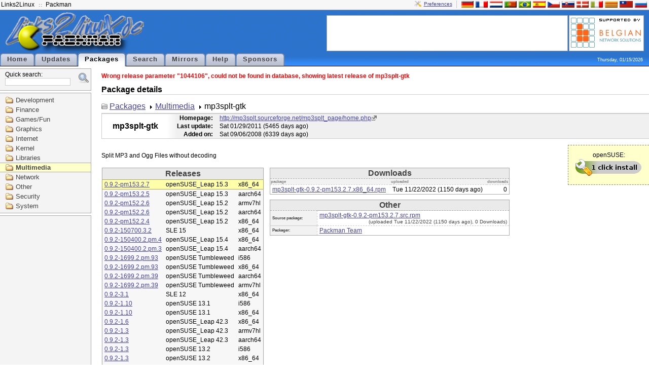

--- FILE ---
content_type: text/html; charset=UTF-8
request_url: http://packman.links2linux.org/package/mp3splt-gtk/1044106
body_size: 16698
content:
<?xml version="1.0" encoding="UTF-8"?>
<!DOCTYPE html PUBLIC "-//W3C//DTD XHTML 1.1//EN" "http://www.w3.org/TR/xhtml11/DTD/xhtml11.dtd">

<html xmlns="http://www.w3.org/1999/xhtml" xml:lang="en">
<head>
  <title>PackMan :: Package details for mp3splt-gtk</title>
  <link rel="stylesheet" media="screen" href="/packman.css" type="text/css" title="Packman stylesheet"/>
  <link rel="shortcut icon" href="/images/packman.ico" type="image/x-icon"/>
  <link rel="icon" href="/images/packman.ico" type="image/x-icon"/>
  <link rel="search" type="application/opensearchdescription+xml" title="Packman package search" href="pmsearch.xml" />
  <link rel="alternate" type="application/rss+xml" title="Updates" href="/rdf/packman_en.rdf" /> 

  <!-- Disable IE6 image toolbar -->
  <meta http-equiv="imagetoolbar" content="no" />
  <meta name="keywords" content="Packman package repository openSUSE Fedora Debian Ubuntu" />
  <meta name="description" content="Packman package repository" />
  <script src="/js/prototype.js" type="text/javascript"></script>
  <script src="/js/scriptaculous.js" type="text/javascript"></script>
  <script type="text/javascript">
  
  function jumpTo(field, item) {
   	document.location.href = '/package/' + field.value;
  }
  
  </script>
</head>

<body>

<div id="top">

  <div id="top-bar">
    <ul id="top-bar-left" class="top-bar-list">
      <li><a href="http://links2linux.de">Links2Linux</a></li>
      <li class="separator"></li>
      <li><a href="http://packman.links2linux.de">Packman</a></li>
    </ul>

    <div id="top-bar-right" class="top-bar-list"><a id="prefs" href="/prefs" title="Configure preferences">Preferences</a><div class="top-bar-separator"></div><a href="/lang/de" title="Deutsch"><img src="/images/flag-de.png" alt="de" class="flag"/></a><a href="/lang/fr" title="Fran&ccedil;ais"><img src="/images/flag-fr.png" alt="fr" class="flag"/></a><a href="/lang/nl" title="Nederlands"><img src="/images/flag-nl.png" alt="nl" class="flag"/></a><a href="/lang/pt" title="Portugu&ecirc;s"><img src="/images/flag-pt.png" alt="pt" class="flag"/></a><a href="/lang/br" title="Portugu&ecirc;s brasileiro"><img src="/images/flag-br.png" alt="br" class="flag"/></a><a href="/lang/es" title="Espa&ntilde;ol"><img src="/images/flag-es.png" alt="es" class="flag"/></a><a href="/lang/cs" title="&#268;esky"><img src="/images/flag-cs.png" alt="cs" class="flag"/></a><a href="/lang/sk" title="Sloven&#269;ina"><img src="/images/flag-sk.png" alt="sk" class="flag"/></a><a href="/lang/da" title="Dansk"><img src="/images/flag-da.png" alt="da" class="flag"/></a><a href="/lang/it" title="Italiano"><img src="/images/flag-it.png" alt="it" class="flag"/></a><a href="/lang/ca" title="Catal&agrave;"><img src="/images/flag-ca.png" alt="ca" class="flag"/></a><a href="/lang/tw" title="&#32321;&#39636;&#20013;&#25991;"><img src="/images/flag-tw.png" alt="tw" class="flag"/></a><a href="/lang/ru" title="&#1088;&#1091;&#1089;&#1089;&#1082;&#1080;&#1081;"><img src="/images/flag-ru.png" alt="ru" class="flag"/></a></div>

        
  </div> <!-- /top-bar -->

  <div id="top-content">

    <div id="logo">
      <a href="/"><img src="/images/sitelogo.png" width="274" height="84" alt="Links2Linux :: Packman" /></a>
    </div> <!-- /logo -->

    <div id="top-content-right">
      <div id="banner">
      <script type="text/javascript"><!--
google_ad_client = "pub-7243850243878938";
/* default horizontal */
google_ad_slot = "9466354319";
google_ad_width = 468;
google_ad_height = 60;
//-->
</script>
<script type="text/javascript"
src="http://pagead2.googlesyndication.com/pagead/show_ads.js">
</script>      </div>
      <div id="sponsors">
      	<a href="/sponsors#benesol"><img src="/images/supported-by/benesol.png" alt="benesol" title="Belgian Network Solutions"/></a>
      </div>
    </div> <!-- /top-content -->


    <div class="clear"></div>

          <ul id="menubox">
        <li onclick='document.location.href="/";'>
			<a href="/">Home</a>
		</li>
        <li onclick='document.location.href="/updates";'>
			<a href="/updates">Updates</a>
		</li>
        <li id="active">
			<a href="/packages">Packages</a>
		</li>
        <li onclick='document.location.href="/search";'>
			<a href="/search">Search</a>
		</li>
        <li onclick='document.location.href="/mirrors";'>
			<a href="/mirrors">Mirrors</a>
		</li>
        <li onclick='document.location.href="/help";'>
			<a href="/help">Help</a>
		</li>
        <li onclick='document.location.href="/sponsors";'>
			<a href="/sponsors">Sponsors</a>
		</li>
      </ul>
      <div class="clear"></div>
    <div id="date">Thursday, 01/15/2026</div>

  </div> <!-- /top-content -->

</div> <!-- /top -->


<div id="left-container">
<div id="searchbox">
<form id="search" action="/search" method="get">
<fieldset>
<input type="hidden" name="scope" value="name" />
Quick search:<br /><input type="text" id="q" class="input-text" name="q" value="" size="20" maxlength="50" autocomplete="off" accesskey="s" /><a id="extsearch" href="/search"><img src="/images/extsearch.png" alt="[?]" title="extended search"/></a></fieldset></form>
<div class="auto_complete" id="q_auto_complete"></div>
<script type="text/javascript">

new Ajax.Autocompleter('q', 'q_auto_complete', '/ajax/search',
{minChars: 2,
afterUpdateElement: jumpTo});
document.getElementById('q_auto_complete').style.visibility = 'visible'; 
</script>
</div><div id="navigation">
<ul>
      <li>
      <a href="/category/development">Development</a>
   </li>
         <li>
      <a href="/category/finance">Finance</a>
   </li>
         <li>
      <a href="/category/games-fun">Games/Fun</a>
   </li>
         <li>
      <a href="/category/graphics">Graphics</a>
   </li>
         <li>
      <a href="/category/internet">Internet</a>
   </li>
         <li>
      <a href="/category/kernel">Kernel</a>
   </li>
         <li>
      <a href="/category/libraries">Libraries</a>
   </li>
         <li id="selected-category">
      <a href="/category/multimedia">Multimedia</a>
   </li>
         <li>
      <a href="/category/network">Network</a>
   </li>
         <li>
      <a href="/category/other">Other</a>
   </li>
         <li>
      <a href="/category/security">Security</a>
   </li>
         <li>
      <a href="/category/system">System</a>
   </li>
      </ul>
</div> <!-- /navigation --><!-- adsense start -->
<div id="left-ad">
<script type="text/javascript"><!--
google_ad_client = "pub-7243850243878938";
/* 160x600, grey */
google_ad_slot = "6057669276";
google_ad_width = 160;
google_ad_height = 600;
//-->
</script>
<script type="text/javascript"
src="http://pagead2.googlesyndication.com/pagead/show_ads.js">
</script>
</div>
<!-- adsense end -->
</div> <!-- #left-container -->

<div id="navbody">

<div id="warning">
Wrong release parameter "1044106", could not be found in database, showing latest release of mp3splt-gtk
</div>

<h1>Package details</h1>

<div id="package-path-container">
<ul id="package-path">
<li><a href="/packages">Packages</a></li>
<li><a href="/category/multimedia">Multimedia</a></li>
<li>mp3splt-gtk</li>
</ul>
</div>
<div id="package-details-container">
<table id="package-details-header">
<tbody>
<tr>
	<td rowspan="3" id="package-details-header-name"><h1>mp3splt-gtk</h1></td>
     <th>Homepage:</th>
     <td width="100%">
                <a href="http://mp3splt.sourceforge.net/mp3splt_page/home.php" class="homepage">http://mp3splt.sourceforge.net/mp3splt_page/home.php</a>
             </td>
</tr>
<tr>
<th>Last update:</th><td>Sat 01/29/2011&nbsp;(5465 days ago)</td>
</tr>
<tr>
<th>Added on:</th><td>Sat 09/06/2008&nbsp;(6339 days ago)</td>
</tr>
</tbody>
</table>

<div class="ymp">openSUSE:<br/><a href="/install/mp3splt-gtk"><img src="/images/ympbutton.png" alt="1-click-install" title="Click to install mp3splt-gtk" /></a></div>
<div id="package-description">
Split MP3 and Ogg Files without decoding
</div>

<table id="package-details-download">
<tbody>
	<tr>
		<td rowspan="2" id="package-details-left">
			<table id="package-details-releases">
			<thead>
				<tr><th class="box-title" colspan="3">Releases</th></tr>
			</thead>
			<tbody>
									<tr onclick="document.location.href='/package/mp3splt-gtk/1036563';" id="selected-release">
  <td><a href="/package/mp3splt-gtk/1036563">0.9.2-pm153.2.7</a></td>
  <td>openSUSE_Leap 15.3</td>
  <td>x86_64</td>
</tr>
									<tr onclick="document.location.href='/package/mp3splt-gtk/1005234';">
  <td><a href="/package/mp3splt-gtk/1005234">0.9.2-pm153.2.5</a></td>
  <td>openSUSE_Leap 15.3</td>
  <td>aarch64</td>
</tr>
									<tr onclick="document.location.href='/package/mp3splt-gtk/1006750';">
  <td><a href="/package/mp3splt-gtk/1006750">0.9.2-pm152.2.6</a></td>
  <td>openSUSE_Leap 15.2</td>
  <td>armv7hl</td>
</tr>
									<tr onclick="document.location.href='/package/mp3splt-gtk/1005510';">
  <td><a href="/package/mp3splt-gtk/1005510">0.9.2-pm152.2.6</a></td>
  <td>openSUSE_Leap 15.2</td>
  <td>aarch64</td>
</tr>
									<tr onclick="document.location.href='/package/mp3splt-gtk/1004757';">
  <td><a href="/package/mp3splt-gtk/1004757">0.9.2-pm152.2.4</a></td>
  <td>openSUSE_Leap 15.2</td>
  <td>x86_64</td>
</tr>
									<tr onclick="document.location.href='/package/mp3splt-gtk/1117011';">
  <td><a href="/package/mp3splt-gtk/1117011">0.9.2-150700.3.2</a></td>
  <td>SLE 15</td>
  <td>x86_64</td>
</tr>
									<tr onclick="document.location.href='/package/mp3splt-gtk/1058163';">
  <td><a href="/package/mp3splt-gtk/1058163">0.9.2-150400.2.pm.4</a></td>
  <td>openSUSE_Leap 15.4</td>
  <td>x86_64</td>
</tr>
									<tr onclick="document.location.href='/package/mp3splt-gtk/1058355';">
  <td><a href="/package/mp3splt-gtk/1058355">0.9.2-150400.2.pm.3</a></td>
  <td>openSUSE_Leap 15.4</td>
  <td>aarch64</td>
</tr>
									<tr onclick="document.location.href='/package/mp3splt-gtk/1099541';">
  <td><a href="/package/mp3splt-gtk/1099541">0.9.2-1699.2.pm.93</a></td>
  <td>openSUSE Tumbleweed</td>
  <td>i586</td>
</tr>
									<tr onclick="document.location.href='/package/mp3splt-gtk/1099260';">
  <td><a href="/package/mp3splt-gtk/1099260">0.9.2-1699.2.pm.93</a></td>
  <td>openSUSE Tumbleweed</td>
  <td>x86_64</td>
</tr>
									<tr onclick="document.location.href='/package/mp3splt-gtk/1100425';">
  <td><a href="/package/mp3splt-gtk/1100425">0.9.2-1699.2.pm.39</a></td>
  <td>openSUSE Tumbleweed</td>
  <td>aarch64</td>
</tr>
									<tr onclick="document.location.href='/package/mp3splt-gtk/1100580';">
  <td><a href="/package/mp3splt-gtk/1100580">0.9.2-1699.2.pm.39</a></td>
  <td>openSUSE Tumbleweed</td>
  <td>armv7hl</td>
</tr>
									<tr onclick="document.location.href='/package/mp3splt-gtk/959792';">
  <td><a href="/package/mp3splt-gtk/959792">0.9.2-3.1</a></td>
  <td>SLE 12</td>
  <td>x86_64</td>
</tr>
									<tr onclick="document.location.href='/package/mp3splt-gtk/785797';">
  <td><a href="/package/mp3splt-gtk/785797">0.9.2-1.10</a></td>
  <td>openSUSE 13.1</td>
  <td>i586</td>
</tr>
									<tr onclick="document.location.href='/package/mp3splt-gtk/785798';">
  <td><a href="/package/mp3splt-gtk/785798">0.9.2-1.10</a></td>
  <td>openSUSE 13.1</td>
  <td>x86_64</td>
</tr>
									<tr onclick="document.location.href='/package/mp3splt-gtk/881754';">
  <td><a href="/package/mp3splt-gtk/881754">0.9.2-1.6</a></td>
  <td>openSUSE_Leap 42.3</td>
  <td>x86_64</td>
</tr>
									<tr onclick="document.location.href='/package/mp3splt-gtk/877223';">
  <td><a href="/package/mp3splt-gtk/877223">0.9.2-1.3</a></td>
  <td>openSUSE_Leap 42.3</td>
  <td>armv7hl</td>
</tr>
									<tr onclick="document.location.href='/package/mp3splt-gtk/878922';">
  <td><a href="/package/mp3splt-gtk/878922">0.9.2-1.3</a></td>
  <td>openSUSE_Leap 42.3</td>
  <td>aarch64</td>
</tr>
									<tr onclick="document.location.href='/package/mp3splt-gtk/695830';">
  <td><a href="/package/mp3splt-gtk/695830">0.9.2-1.3</a></td>
  <td>openSUSE 13.2</td>
  <td>i586</td>
</tr>
									<tr onclick="document.location.href='/package/mp3splt-gtk/695831';">
  <td><a href="/package/mp3splt-gtk/695831">0.9.2-1.3</a></td>
  <td>openSUSE 13.2</td>
  <td>x86_64</td>
</tr>
									<tr onclick="document.location.href='/package/mp3splt-gtk/546630';">
  <td><a href="/package/mp3splt-gtk/546630">0.8.2-2.1</a></td>
  <td>openSUSE 12.3</td>
  <td>i586</td>
</tr>
									<tr onclick="document.location.href='/package/mp3splt-gtk/546631';">
  <td><a href="/package/mp3splt-gtk/546631">0.8.2-2.1</a></td>
  <td>openSUSE 12.3</td>
  <td>x86_64</td>
</tr>
									<tr onclick="document.location.href='/package/mp3splt-gtk/546618';">
  <td><a href="/package/mp3splt-gtk/546618">0.8.2-2.1</a></td>
  <td>openSUSE 12.2</td>
  <td>i586</td>
</tr>
									<tr onclick="document.location.href='/package/mp3splt-gtk/546619';">
  <td><a href="/package/mp3splt-gtk/546619">0.8.2-2.1</a></td>
  <td>openSUSE 12.2</td>
  <td>x86_64</td>
</tr>
									<tr onclick="document.location.href='/package/mp3splt-gtk/430666';">
  <td><a href="/package/mp3splt-gtk/430666">0.8.2-1.4</a></td>
  <td>openSUSE 12.1</td>
  <td>i586</td>
</tr>
									<tr onclick="document.location.href='/package/mp3splt-gtk/430667';">
  <td><a href="/package/mp3splt-gtk/430667">0.8.2-1.4</a></td>
  <td>openSUSE 12.1</td>
  <td>x86_64</td>
</tr>
									<tr onclick="document.location.href='/package/mp3splt-gtk/270784';">
  <td><a href="/package/mp3splt-gtk/270784">0.6.1a-1.17</a></td>
  <td>openSUSE 11.3</td>
  <td>i586</td>
</tr>
									<tr onclick="document.location.href='/package/mp3splt-gtk/270785';">
  <td><a href="/package/mp3splt-gtk/270785">0.6.1a-1.17</a></td>
  <td>openSUSE 11.3</td>
  <td>x86_64</td>
</tr>
									<tr onclick="document.location.href='/package/mp3splt-gtk/229961';">
  <td><a href="/package/mp3splt-gtk/229961">0.6.1a-1.5</a></td>
  <td>openSUSE 11.2</td>
  <td>i586</td>
</tr>
									<tr onclick="document.location.href='/package/mp3splt-gtk/229960';">
  <td><a href="/package/mp3splt-gtk/229960">0.6.1a-1.5</a></td>
  <td>openSUSE 11.2</td>
  <td>x86_64</td>
</tr>
							</tbody>
			</table>
		</td>
		<td>
			<table id="package-details-binfiles">
			<thead>
								<tr><th class="box-title" colspan="3">Downloads</th></tr>
				<tr id="package-details-binfiles-heading"><th>package</th><th>uploaded</th><th>downloads</th></tr>
			</thead>
			<tbody>
									<tr onclick="document.location.href='/download/mp3splt-gtk/3440859/mp3splt-gtk-0.9.2-pm153.2.7.x86_64.rpm';">
	<td class="package-details-binfiles-file"><a href="/download/mp3splt-gtk/3440859/mp3splt-gtk-0.9.2-pm153.2.7.x86_64.rpm">mp3splt-gtk-0.9.2-pm153.2.7.x86_64.rpm</a></td>
	<td class="package-details-binfiles-date">Tue 11/22/2022&nbsp;(1150 days ago)</td>
	<td class="package-details-binfiles-downloads">0</td>
</tr>

							</tbody>
			</table>

			<table id="package-details-srcfiles">
			<thead>
				<tr><th class="box-title" colspan="2">Other</th></tr>
			</thead>
			<tbody>
				<tr id="package-details-srcfile-heading">
          <th>Source package:</th>
					<td class="package-details-binfiles-file">
				            <a href="/downloadsource/1036563/mp3splt-gtk-0.9.2-pm153.2.7.src.rpm">mp3splt-gtk-0.9.2-pm153.2.7.src.rpm</a><br /> <span class="package-details-source-uploaded">(uploaded Tue 11/22/2022&nbsp;(1150 days ago), 0 Downloads)</span>
						            </td>
				</tr>
				<tr id="package-details-srcfile-heading">
          <th>Packager:</th>
					<td id="package-details-packager">
					<script type="text/javascript">eval(unescape('%64%6f%63%75%6d%65%6e%74%2e%77%72%69%74%65%28%27%3c%61%20%68%72%65%66%3d%22%6d%61%69%6c%74%6f%3a%70%61%63%6b%6d%61%6e%40%6c%69%6e%6b%73%32%6c%69%6e%75%78%2e%64%65%3f%63%63%3d%70%61%63%6b%6d%61%6e%40%6c%69%6e%6b%73%32%6c%69%6e%75%78%2e%64%65%26%73%75%62%6a%65%63%74%3d%25%35%42%50%4d%25%35%44%25%32%30%6d%70%33%73%70%6c%74%2d%67%74%6b%25%32%30%30%2e%39%2e%32%2d%70%6d%31%35%33%2e%32%2e%37%25%32%30%25%32%38%6f%70%65%6e%53%55%53%45%5f%4c%65%61%70%25%32%30%31%35%2e%33%25%32%46%78%38%36%5f%36%34%25%32%39%22%20%3e%50%61%63%6b%6d%61%6e%20%54%65%61%6d%3c%2f%61%3e%27%29%3b'))</script>
          <noscript>Packman Team</noscript>
										</td>
				</tr>
			</tbody>
			</table>

		</td>
	</tr>
	</tbody>
</table>

</div> <!-- #package-details-container -->

</div> <!-- /body -->

<div class="clear"></div>

<div id="footer">
  <div id="valid">
    <img src="/images/xhtml11.png" alt="valid xhtml 1.1" width="80" height="15" />
    <img src="/images/css.png" alt="valid css 2" width="80" height="15" />
      </div>
  <div id="copyright">
    &copy; 2001-2026 by Marc Schiffbauer and Pascal Bleser&nbsp;
  </div>
</div> <!-- footer -->

<div class="clear"></div>

</body>
</html>

--- FILE ---
content_type: text/html; charset=utf-8
request_url: https://www.google.com/recaptcha/api2/aframe
body_size: 250
content:
<!DOCTYPE HTML><html><head><meta http-equiv="content-type" content="text/html; charset=UTF-8"></head><body><script nonce="MV-q1urGvvWGCdWGcsLHxQ">/** Anti-fraud and anti-abuse applications only. See google.com/recaptcha */ try{var clients={'sodar':'https://pagead2.googlesyndication.com/pagead/sodar?'};window.addEventListener("message",function(a){try{if(a.source===window.parent){var b=JSON.parse(a.data);var c=clients[b['id']];if(c){var d=document.createElement('img');d.src=c+b['params']+'&rc='+(localStorage.getItem("rc::a")?sessionStorage.getItem("rc::b"):"");window.document.body.appendChild(d);sessionStorage.setItem("rc::e",parseInt(sessionStorage.getItem("rc::e")||0)+1);localStorage.setItem("rc::h",'1768489900568');}}}catch(b){}});window.parent.postMessage("_grecaptcha_ready", "*");}catch(b){}</script></body></html>